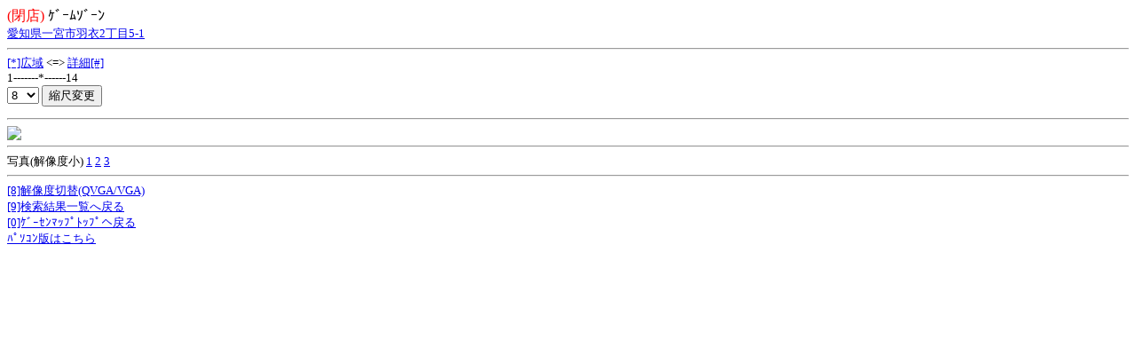

--- FILE ---
content_type: text/html; charset=utf-8
request_url: https://2dera.net/iidx_map/k/map_k.php?shop_id=483&zl=12&vga=1&page=1&pr=23&order=1
body_size: 1296
content:
<html>
<head>
	<meta http-equiv="Content-Type" content="text/html; charset=UTF-8">
	<meta name="viewport" content="width=devicewidth; initial-scale=1.0; maximum-scale=2.0; user-scalable=1;">
	<title>ゲームゾーン-IIDXｹﾞｰｾﾝﾏｯﾌﾟ</title>
</head>
<body>
	<font color="red">(閉店)</font>	ｹﾞｰﾑｿﾞｰﾝ<br>
	<font size="-1">
		<a href="http://maps.google.com/maps?q=35.305749124973,136.81047163912">愛知県一宮市羽衣2丁目5-1</a>
		
		<hr>
		
					<a href="map_k.php?shop_id=483&zl=11&vga=1&page=1&pr=23&order=1" accesskey="*">[*]広域</a>
				
		&lt;=&gt;
		
					<a href="map_k.php?shop_id=483&zl=13&vga=1&page=1&pr=23&order=1" accesskey="#">詳細[#]</a>
				
		<br>
		
		1-------*------14<br>
		
		<form method="get" action="map_k.php">
			<input type="hidden" name="shop_id" value="483">
<input type="hidden" name="vga" value="1">
<input type="hidden" name="page" value="1">
<input type="hidden" name="pr" value="23">
<input type="hidden" name="order" value="1">

			<select name="zl">
															<option value="5">1</option>
																				<option value="6">2</option>
																				<option value="7">3</option>
																				<option value="8">4</option>
																				<option value="9">5</option>
																				<option value="10">6</option>
																				<option value="11">7</option>
																				<option value="12" selected="selected">8</option>
																				<option value="13">9</option>
																				<option value="14">10</option>
																				<option value="15">11</option>
																				<option value="16">12</option>
																				<option value="17">13</option>
																				<option value="18">14</option>
												</select>
			<input type="submit" value="縮尺変更">
		</form>
		<hr>
		
		<img src="http://maps.google.com/staticmap?center=35.305749124973%2C136.81047163912&markers=35.305749124973%2C136.81047163912&zoom=12&size=480x640&maptype=mobile&key=ABQIAAAALb35q_-vqh8Otth1_0wBLRRR-EnD5kW-2-sZlFzU5fv_d0eOYhRg3udVfYd9JlW1x13P3vw9d25LJA">
		
					<hr>
			写真(解像度小)
							<a href="pic_small.php?id=7942">1</a> 
							<a href="pic_small.php?id=7941">2</a> 
							<a href="pic_small.php?id=2615">3</a> 
							
		<hr>
		
		<a href="map_k.php?shop_id=483&zl=12&vga=0&page=1&pr=23&order=1" accesskey="8">[8]解像度切替(QVGA/VGA)</a><br>
		<a href="find_k.php?page=1&pr=23&order=1" accesskey="9">[9]検索結果一覧へ戻る</a><br>
		<a href="./" accesskey="0">[0]ｹﾞｰｾﾝﾏｯﾌﾟﾄｯﾌﾟへ戻る</a><br>
		<a href="http://2dera.net/iidx_map/index.php?s=483">ﾊﾟｿｺﾝ版はこちら</a>
	</font>
<img src="/iidx_map/k/ga.php?utmac=MO-35822711-2&amp;utmn=1614692272&amp;utmr=-&amp;utmp=%2Fiidx_map%2Fk%2Fmap_k.php%3Fshop_id%3D483%26zl%3D12%26vga%3D1%26page%3D1%26pr%3D23%26order%3D1&amp;guid=ON" />
</body>
</html>